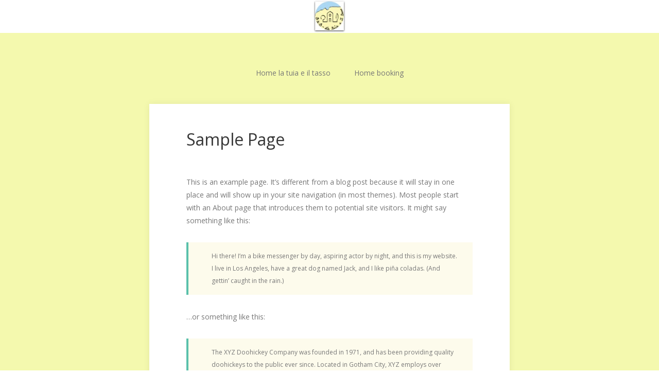

--- FILE ---
content_type: text/html; charset=UTF-8
request_url: https://latuiaeiltasso.it/booking/index.php/sample-page/
body_size: 4470
content:
<!DOCTYPE html>
<html lang="it-IT">
<head>
	<meta charset="UTF-8">
	<meta name="viewport" content="width=device-width, initial-scale=1">
	<link rel="profile" href="http://gmpg.org/xfn/11">
	<link rel="pingback" href="https://latuiaeiltasso.it/booking/xmlrpc.php">
	<!--[if lt IE 9]>
	<script src="https://latuiaeiltasso.it/booking/wp-content/themes/gk-portfolio/js/html5.js"></script>
	<![endif]-->
	<title>Sample Page &#8211; booking</title>
<link rel='dns-prefetch' href='//fonts.googleapis.com' />
<link rel='dns-prefetch' href='//s.w.org' />
<link rel="alternate" type="application/rss+xml" title="booking &raquo; Feed" href="https://latuiaeiltasso.it/booking/index.php/feed/" />
		<script type="text/javascript">
			window._wpemojiSettings = {"baseUrl":"https:\/\/s.w.org\/images\/core\/emoji\/11\/72x72\/","ext":".png","svgUrl":"https:\/\/s.w.org\/images\/core\/emoji\/11\/svg\/","svgExt":".svg","source":{"concatemoji":"https:\/\/latuiaeiltasso.it\/booking\/wp-includes\/js\/wp-emoji-release.min.js?ver=4.9.26"}};
			!function(e,a,t){var n,r,o,i=a.createElement("canvas"),p=i.getContext&&i.getContext("2d");function s(e,t){var a=String.fromCharCode;p.clearRect(0,0,i.width,i.height),p.fillText(a.apply(this,e),0,0);e=i.toDataURL();return p.clearRect(0,0,i.width,i.height),p.fillText(a.apply(this,t),0,0),e===i.toDataURL()}function c(e){var t=a.createElement("script");t.src=e,t.defer=t.type="text/javascript",a.getElementsByTagName("head")[0].appendChild(t)}for(o=Array("flag","emoji"),t.supports={everything:!0,everythingExceptFlag:!0},r=0;r<o.length;r++)t.supports[o[r]]=function(e){if(!p||!p.fillText)return!1;switch(p.textBaseline="top",p.font="600 32px Arial",e){case"flag":return s([55356,56826,55356,56819],[55356,56826,8203,55356,56819])?!1:!s([55356,57332,56128,56423,56128,56418,56128,56421,56128,56430,56128,56423,56128,56447],[55356,57332,8203,56128,56423,8203,56128,56418,8203,56128,56421,8203,56128,56430,8203,56128,56423,8203,56128,56447]);case"emoji":return!s([55358,56760,9792,65039],[55358,56760,8203,9792,65039])}return!1}(o[r]),t.supports.everything=t.supports.everything&&t.supports[o[r]],"flag"!==o[r]&&(t.supports.everythingExceptFlag=t.supports.everythingExceptFlag&&t.supports[o[r]]);t.supports.everythingExceptFlag=t.supports.everythingExceptFlag&&!t.supports.flag,t.DOMReady=!1,t.readyCallback=function(){t.DOMReady=!0},t.supports.everything||(n=function(){t.readyCallback()},a.addEventListener?(a.addEventListener("DOMContentLoaded",n,!1),e.addEventListener("load",n,!1)):(e.attachEvent("onload",n),a.attachEvent("onreadystatechange",function(){"complete"===a.readyState&&t.readyCallback()})),(n=t.source||{}).concatemoji?c(n.concatemoji):n.wpemoji&&n.twemoji&&(c(n.twemoji),c(n.wpemoji)))}(window,document,window._wpemojiSettings);
		</script>
		<style type="text/css">
img.wp-smiley,
img.emoji {
	display: inline !important;
	border: none !important;
	box-shadow: none !important;
	height: 1em !important;
	width: 1em !important;
	margin: 0 .07em !important;
	vertical-align: -0.1em !important;
	background: none !important;
	padding: 0 !important;
}
</style>
<link rel='stylesheet' id='DOPBSP-css-dopselect-css'  href='https://latuiaeiltasso.it/booking/wp-content/plugins/dopbsp/libraries/css/jquery.dop.Select.css?ver=4.9.26' type='text/css' media='all' />
<link rel='stylesheet' id='wp-block-library-css'  href='https://latuiaeiltasso.it/booking/wp-content/plugins/gutenberg/build/block-library/style.css?ver=1541839164' type='text/css' media='all' />
<link rel='stylesheet' id='portfolio-normalize-css'  href='https://latuiaeiltasso.it/booking/wp-content/themes/gk-portfolio/css/normalize.css?ver=4.9.26' type='text/css' media='all' />
<link rel='stylesheet' id='portfolio-fonts-css'  href='https://fonts.googleapis.com/css?family=Open+Sans%3A700&#038;ver=4.9.26' type='text/css' media='all' />
<link rel='stylesheet' id='portfolio-fonts-body-css'  href='https://fonts.googleapis.com/css?family=Open+Sans%3A400&#038;ver=4.9.26' type='text/css' media='all' />
<link rel='stylesheet' id='portfolio-font-awesome-css'  href='https://latuiaeiltasso.it/booking/wp-content/themes/gk-portfolio/css/font.awesome.css?ver=4.0.3' type='text/css' media='all' />
<link rel='stylesheet' id='portfolio-style-css'  href='https://latuiaeiltasso.it/booking/wp-content/themes/gk-portfolio/style.css?ver=4.9.26' type='text/css' media='all' />
<!--[if lt IE 9]>
<link rel='stylesheet' id='portfolio-ie8-css'  href='https://latuiaeiltasso.it/booking/wp-content/themes/gk-portfolio/css/ie8.css?ver=4.9.26' type='text/css' media='all' />
<![endif]-->
<!--[if IE 9]>
<link rel='stylesheet' id='portfolio-ie9-css'  href='https://latuiaeiltasso.it/booking/wp-content/themes/gk-portfolio/css/ie9.css?ver=4.9.26' type='text/css' media='all' />
<![endif]-->
<script type='text/javascript' src='https://latuiaeiltasso.it/booking/wp-includes/js/jquery/jquery.js?ver=1.12.4'></script>
<script type='text/javascript' src='https://latuiaeiltasso.it/booking/wp-includes/js/jquery/jquery-migrate.min.js?ver=1.4.1'></script>
<script type='text/javascript' src='https://latuiaeiltasso.it/booking/wp-content/plugins/dopbsp/libraries/js/dop-prototypes.js?ver=4.9.26'></script>
<link rel='https://api.w.org/' href='https://latuiaeiltasso.it/booking/index.php/wp-json/' />
<link rel="EditURI" type="application/rsd+xml" title="RSD" href="https://latuiaeiltasso.it/booking/xmlrpc.php?rsd" />
<link rel="wlwmanifest" type="application/wlwmanifest+xml" href="https://latuiaeiltasso.it/booking/wp-includes/wlwmanifest.xml" /> 
<meta name="generator" content="WordPress 4.9.26" />
<link rel="canonical" href="https://latuiaeiltasso.it/booking/index.php/sample-page/" />
<link rel='shortlink' href='https://latuiaeiltasso.it/booking/?p=2' />
<link rel="alternate" type="application/json+oembed" href="https://latuiaeiltasso.it/booking/index.php/wp-json/oembed/1.0/embed?url=https%3A%2F%2Flatuiaeiltasso.it%2Fbooking%2Findex.php%2Fsample-page%2F" />
<link rel="alternate" type="text/xml+oembed" href="https://latuiaeiltasso.it/booking/index.php/wp-json/oembed/1.0/embed?url=https%3A%2F%2Flatuiaeiltasso.it%2Fbooking%2Findex.php%2Fsample-page%2F&#038;format=xml" />
   
    <style type="text/css">
    	body { font-family: , sans-serif; }
        .site-title { font-family: , sans-serif; }
    	
    	.site-main #page {
    		max-width: 1260px;
    	}
    
    	#primary,
    	#comments,
    	.author-info,
    	.attachment #primary,
    	.site-content.archive #gk-search,
    	.search-no-results .page-content {
    		width: 700px;
    	}
    
    	    
        a,
        a.inverse:active,
        a.inverse:focus,
        a.inverse:hover,
        button,
        input[type="submit"],
        input[type="button"],
        input[type="reset"],
        .entry-summary .readon,
        .comment-author .fn,
        .comment-author .url,
        .comment-reply-link,
        .comment-reply-login,
        #content .tags-links a:active,
        #content .tags-links a:focus,
        #content .tags-links a:hover,
        .nav-menu li a:active,
        .nav-menu li a:focus,
        .nav-menu li a:hover,
        ul.nav-menu ul a:hover,
        .nav-menu ul ul a:hover,
        .gk-social-buttons a:hover:before,
        .format-gallery .entry-content .page-links a:hover,
        .format-audio .entry-content .page-links a:hover,
        .format-status .entry-content .page-links a:hover,
        .format-video .entry-content .page-links a:hover,
        .format-chat .entry-content .page-links a:hover,
        .format-quote .entry-content .page-links a:hover,
        .page-links a:hover,
        .paging-navigation a:active,
        .paging-navigation a:focus,
        .paging-navigation a:hover,
        .comment-meta a:hover,
        .social-menu li:hover:before,
        .social-menu-topbar li:hover:before,
        .entry-title a:hover {
        	color: #174200;
        }
        button,
        input[type="submit"],
        input[type="button"],
        input[type="reset"],
        .entry-summary .readon {
        	border: 1px solid #174200;
        }
        body .nav-menu .current_page_item > a,
        body .nav-menu .current_page_ancestor > a,
        body .nav-menu .current-menu-item > a,
        body .nav-menu .current-menu-ancestor > a {
        	border-color: #174200;
        	color: #174200!important;
        }
        .format-status .entry-content .page-links a,
        .format-gallery .entry-content .page-links a,
        .format-chat .entry-content .page-links a,
        .format-quote .entry-content .page-links a,
        .page-links a {
        	background:  #174200;
        	border-color: #174200;
        }
        .hentry .mejs-controls .mejs-time-rail .mejs-time-current,
        .comment-post-author,
        .sticky .post-preview:after,
        .entry-header.sticky:after,
        .article-helper.sticky:after,
        #prev-post > a:hover,
        #next-post > a:hover {
        	background: #174200;
        }
        .comments-title > span,
        .comment-reply-title > span {
        	border-bottom-color: #174200;
        }
        
                
        .article-helper {
	        height: 380px; 
        }
        
        .site-content.archive article {
        	height: 416px;
        }
        
        .post-preview {
        	padding: 56px 36px 36px 36px;
        }
        
        @media (max-width: 1140px) {
        	.site-content.archive article {
        		height: 336px;
        	}
        	
        	.article-helper {
        		height: 320px;
        	}
        	
        	.post-preview {
        		padding: 20px 16px 36px 16px;
        	}
        }
    </style>
        <style type="text/css">
        .site-content.archive article { width: 25%; }
    </style> 
    	<style type="text/css">
	body.custom-background #main { background-color: #f4f9ae; }
	</style>
	<link rel="icon" href="https://latuiaeiltasso.it/booking/wp-content/uploads/2016/05/logo-e1460305692718.jpg" sizes="32x32" />
<link rel="icon" href="https://latuiaeiltasso.it/booking/wp-content/uploads/2016/05/logo-e1460305692718.jpg" sizes="192x192" />
<link rel="apple-touch-icon-precomposed" href="https://latuiaeiltasso.it/booking/wp-content/uploads/2016/05/logo-e1460305692718.jpg" />
<meta name="msapplication-TileImage" content="https://latuiaeiltasso.it/booking/wp-content/uploads/2016/05/logo-e1460305692718.jpg" />
</head>
<body class="page-template-default page page-id-2 custom-background">
	<!--[if lte IE 8]>
	<div id="ie-toolbar"><div>You're using an unsupported version of Internet Explorer. Please <a href="http://windows.microsoft.com/en-us/internet-explorer/products/ie/home">upgrade your browser</a> for the best user experience on our site. Thank you.</div></div>
	<![endif]-->
		<header id="masthead" class="site-header" role="banner">
			<a class="home-link" href="https://latuiaeiltasso.it/booking/" title="booking" rel="home">
									<img src="http://latuiaeiltasso.it/booking/wp-content/uploads/2016/05/logo-e1460305692718.jpg" alt="booking" />
							</a>
			
						
						<div class="social-menu-topbar"><ul>
<li class="page_item page-item-94"><a href="https://latuiaeiltasso.it/booking/index.php/booking/">booking</a></li>
<li class="page_item page-item-158"><a href="https://latuiaeiltasso.it/booking/index.php/carrello/">Carrello</a></li>
<li class="page_item page-item-159"><a href="https://latuiaeiltasso.it/booking/index.php/checkout/">Cassa</a></li>
<li class="page_item page-item-68"><a href="https://latuiaeiltasso.it/booking/index.php/home/">home</a></li>
<li class="page_item page-item-160"><a href="https://latuiaeiltasso.it/booking/index.php/mio-account/">Il mio account</a></li>
<li class="page_item page-item-148"><a href="https://latuiaeiltasso.it/booking/index.php/informativa-sui-cookies/">Informativa sui Cookies</a></li>
<li class="page_item page-item-2 current_page_item"><a href="https://latuiaeiltasso.it/booking/index.php/sample-page/">Sample Page</a></li>
<li class="page_item page-item-157"><a href="https://latuiaeiltasso.it/booking/index.php/negozio/">Shop</a></li>
</ul></div>
					</header><!-- #masthead -->
				
		<div id="main" class="site-main">
			<div id="page" class="hfeed site">
		
				<nav id="site-navigation" class="main-navigation" role="navigation">
					<div class="menu-main-container"><ul id="menu-main" class="nav-menu"><li id="menu-item-89" class="menu-item menu-item-type-custom menu-item-object-custom menu-item-89"><a href="http://latuiaeiltasso.it/">Home la tuia e il tasso</a></li>
<li id="menu-item-90" class="menu-item menu-item-type-custom menu-item-object-custom menu-item-home menu-item-has-children menu-item-90"><a href="http://latuiaeiltasso.it/booking/">Home booking</a>
<ul class="sub-menu">
	<li id="menu-item-91" class="menu-item menu-item-type-post_type menu-item-object-post menu-item-91"><a href="https://latuiaeiltasso.it/booking/index.php/2016/05/06/camera-1/">camera 4</a></li>
	<li id="menu-item-92" class="menu-item menu-item-type-post_type menu-item-object-post menu-item-92"><a href="https://latuiaeiltasso.it/booking/index.php/2016/05/06/camera-2/">camera 2</a></li>
	<li id="menu-item-93" class="menu-item menu-item-type-post_type menu-item-object-post menu-item-93"><a href="https://latuiaeiltasso.it/booking/index.php/2016/05/06/camera-4/">camera 1</a></li>
</ul>
</li>
</ul></div>				</nav><!-- #site-navigation -->
	<div id="primary" class="content-area no-comments-area">
		<div id="content" class="site-content" role="main">
							<article id="post-2" class="post-2 page type-page status-publish hentry">
					<div>
						<header class="entry-header">
								
							<h1 class="entry-title">
								Sample Page							</h1>
						</header><!-- .entry-header -->
	
						<div class="entry-content">
							<p>This is an example page. It&#8217;s different from a blog post because it will stay in one place and will show up in your site navigation (in most themes). Most people start with an About page that introduces them to potential site visitors. It might say something like this:</p>
<blockquote><p>Hi there! I&#8217;m a bike messenger by day, aspiring actor by night, and this is my website. I live in Los Angeles, have a great dog named Jack, and I like pi&#241;a coladas. (And gettin&#8217; caught in the rain.)</p></blockquote>
<p>&#8230;or something like this:</p>
<blockquote><p>The XYZ Doohickey Company was founded in 1971, and has been providing quality doohickeys to the public ever since. Located in Gotham City, XYZ employs over 2,000 people and does all kinds of awesome things for the Gotham community.</p></blockquote>
<p>As a new WordPress user, you should go to <a href="http://latuiaeiltasso.it/booking/wp-admin/">your dashboard</a> to delete this page and create new pages for your content. Have fun!</p>
													</div><!-- .entry-content -->
	
						<footer class="entry-meta">
													</footer><!-- .entry-meta -->
					</div>
				</article><!-- #post -->
					</div><!-- #content -->
	</div><!-- #primary -->
	
	
		</div><!-- #main -->
	</div><!-- #page -->
	
	<footer id="gk-footer" role="contentinfo">
				
		<div id="gk-social">
			<div class="social-menu"><ul>
<li class="page_item page-item-94"><a href="https://latuiaeiltasso.it/booking/index.php/booking/">booking</a></li>
<li class="page_item page-item-158"><a href="https://latuiaeiltasso.it/booking/index.php/carrello/">Carrello</a></li>
<li class="page_item page-item-159"><a href="https://latuiaeiltasso.it/booking/index.php/checkout/">Cassa</a></li>
<li class="page_item page-item-68"><a href="https://latuiaeiltasso.it/booking/index.php/home/">home</a></li>
<li class="page_item page-item-160"><a href="https://latuiaeiltasso.it/booking/index.php/mio-account/">Il mio account</a></li>
<li class="page_item page-item-148"><a href="https://latuiaeiltasso.it/booking/index.php/informativa-sui-cookies/">Informativa sui Cookies</a></li>
<li class="page_item page-item-2 current_page_item"><a href="https://latuiaeiltasso.it/booking/index.php/sample-page/">Sample Page</a></li>
<li class="page_item page-item-157"><a href="https://latuiaeiltasso.it/booking/index.php/negozio/">Shop</a></li>
</ul></div>
		</div>
		
		<div id="gk-copyrights">
						
			<p class="copyright">Free WordPress Theme designed by  <a href="https://www.gavick.com">Gavick.com</a></p>
			<p class="poweredby">Proudly published with  <a href="http://wordpress.org/">WordPress</a></p>
		</div><!-- .site-info -->
	</footer><!-- end of #gk-footer -->
	
	<script type='text/javascript' src='https://latuiaeiltasso.it/booking/wp-includes/js/jquery/ui/core.min.js?ver=1.11.4'></script>
<script type='text/javascript' src='https://latuiaeiltasso.it/booking/wp-includes/js/jquery/ui/datepicker.min.js?ver=1.11.4'></script>
<script type='text/javascript'>
jQuery(document).ready(function(jQuery){jQuery.datepicker.setDefaults({"closeText":"Chiudi","currentText":"Oggi","monthNames":["gennaio","febbraio","marzo","aprile","maggio","giugno","luglio","agosto","settembre","ottobre","novembre","dicembre"],"monthNamesShort":["Gen","Feb","Mar","Apr","Mag","Giu","Lug","Ago","Set","Ott","Nov","Dic"],"nextText":"Successivo","prevText":"Precedente","dayNames":["domenica","luned\u00ec","marted\u00ec","mercoled\u00ec","gioved\u00ec","venerd\u00ec","sabato"],"dayNamesShort":["dom","lun","mar","mer","gio","ven","sab"],"dayNamesMin":["D","L","M","M","G","V","S"],"dateFormat":"MM d, yy","firstDay":1,"isRTL":false});});
</script>
<script type='text/javascript' src='https://latuiaeiltasso.it/booking/wp-includes/js/jquery/ui/widget.min.js?ver=1.11.4'></script>
<script type='text/javascript' src='https://latuiaeiltasso.it/booking/wp-includes/js/jquery/ui/mouse.min.js?ver=1.11.4'></script>
<script type='text/javascript' src='https://latuiaeiltasso.it/booking/wp-includes/js/jquery/ui/slider.min.js?ver=1.11.4'></script>
<script type='text/javascript' src='https://latuiaeiltasso.it/booking/wp-content/plugins/dopbsp/libraries/js/jquery.dop.Select.js?ver=4.9.26'></script>
<script type='text/javascript' src='https://latuiaeiltasso.it/booking/wp-content/plugins/dopbsp/assets/js/jquery.dop.frontend.BSPCalendar.js?ver=4.9.26'></script>
<script type='text/javascript' src='https://latuiaeiltasso.it/booking/wp-content/plugins/dopbsp/assets/js/jquery.dop.frontend.BSPSearch.js?ver=4.9.26'></script>
<script type='text/javascript' src='https://latuiaeiltasso.it/booking/wp-content/plugins/dopbsp/assets/js/frontend.js?ver=4.9.26'></script>
<script type='text/javascript' src='https://latuiaeiltasso.it/booking/wp-content/plugins/dopbsp/assets/js/deposit/frontend-deposit.js?ver=4.9.26'></script>
<script type='text/javascript' src='https://latuiaeiltasso.it/booking/wp-content/plugins/dopbsp/assets/js/discounts/frontend-discounts.js?ver=4.9.26'></script>
<script type='text/javascript' src='https://latuiaeiltasso.it/booking/wp-content/plugins/dopbsp/assets/js/fees/frontend-fees.js?ver=4.9.26'></script>
<script type='text/javascript' src='https://latuiaeiltasso.it/booking/wp-content/plugins/dopbsp/assets/js/rules/frontend-rules.js?ver=4.9.26'></script>
<script type='text/javascript' src='https://latuiaeiltasso.it/booking/wp-content/themes/gk-portfolio/js/functions.js?ver=4.9.26'></script>
<script type='text/javascript' src='https://latuiaeiltasso.it/booking/wp-content/themes/gk-portfolio/js/jquery.fitvids.js?ver=4.9.26'></script>
<script type='text/javascript' src='https://latuiaeiltasso.it/booking/wp-includes/js/wp-embed.min.js?ver=4.9.26'></script>
</body>
</html>
